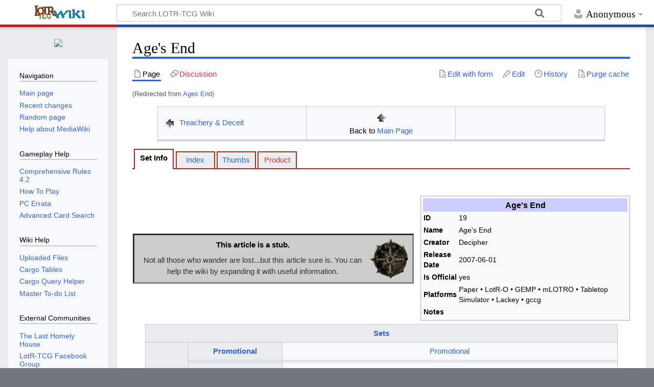

--- FILE ---
content_type: text/html; charset=UTF-8
request_url: https://wiki.lotrtcgpc.net/wiki/Ages_End
body_size: 8902
content:
<!DOCTYPE html>
<html class="client-nojs" lang="en" dir="ltr">
<head>
<meta charset="UTF-8">
<title>Age's End - LOTR-TCG Wiki</title>
<script>document.documentElement.className="client-js";RLCONF={"wgBreakFrames":false,"wgSeparatorTransformTable":["",""],"wgDigitTransformTable":["",""],"wgDefaultDateFormat":"dmy","wgMonthNames":["","January","February","March","April","May","June","July","August","September","October","November","December"],"wgRequestId":"6e6a1652bd1e95b8c39ec28f","wgCanonicalNamespace":"","wgCanonicalSpecialPageName":false,"wgNamespaceNumber":0,"wgPageName":"Age's_End","wgTitle":"Age's End","wgCurRevisionId":91148,"wgRevisionId":91148,"wgArticleId":21965,"wgIsArticle":true,"wgIsRedirect":false,"wgAction":"view","wgUserName":null,"wgUserGroups":["*"],"wgCategories":["Sets","Stubs"],"wgPageViewLanguage":"en","wgPageContentLanguage":"en","wgPageContentModel":"wikitext","wgRelevantPageName":"Age's_End","wgRelevantArticleId":21965,"wgIsProbablyEditable":true,"wgRelevantPageIsProbablyEditable":true,"wgRestrictionEdit":[],"wgRestrictionMove":[],"wgRedirectedFrom":"Ages_End","wgCargoDefaultQueryLimit":100,
"wgCargoMapClusteringMinimum":80,"wgCargoMonthNames":["January","February","March","April","May","June","July","August","September","October","November","December"],"wgCargoMonthNamesShort":["Jan","Feb","Mar","Apr","May","Jun","Jul","Aug","Sep","Oct","Nov","Dec"],"wgCargoWeekDays":["Sunday","Monday","Tuesday","Wednesday","Thursday","Friday","Saturday"],"wgCargoWeekDaysShort":["Sun","Mon","Tue","Wed","Thu","Fri","Sat"],"wgPageFormsTargetName":null,"wgPageFormsAutocompleteValues":[],"wgPageFormsAutocompleteOnAllChars":false,"wgPageFormsFieldProperties":[],"wgPageFormsCargoFields":[],"wgPageFormsDependentFields":[],"wgPageFormsCalendarValues":[],"wgPageFormsCalendarParams":[],"wgPageFormsCalendarHTML":null,"wgPageFormsGridValues":[],"wgPageFormsGridParams":[],"wgPageFormsContLangYes":null,"wgPageFormsContLangNo":null,"wgPageFormsContLangMonths":[],"wgPageFormsHeightForMinimizingInstances":800,"wgPageFormsShowOnSelect":[],"wgPageFormsScriptPath":"/extensions/PageForms","edgValues":null,
"wgPageFormsEDSettings":null,"wgAmericanDates":false,"simpleBatchUploadMaxFilesPerBatch":{"*":1000},"wgInternalRedirectTargetUrl":"/wiki/Age%27s_End","wgCheckUserClientHintsHeadersJsApi":["architecture","bitness","brands","fullVersionList","mobile","model","platform","platformVersion"]};RLSTATE={"site.styles":"ready","user.styles":"ready","user":"ready","user.options":"loading","skins.timeless":"ready"};RLPAGEMODULES=["mediawiki.action.view.redirect","ext.pageforms.templatedisplay","site","mediawiki.page.ready","skins.timeless.js","ext.checkUser.clientHints","ext.moderation.notify","ext.moderation.notify.desktop","ext.cargo.purge"];</script>
<script>(RLQ=window.RLQ||[]).push(function(){mw.loader.impl(function(){return["user.options@12s5i",function($,jQuery,require,module){mw.user.tokens.set({"patrolToken":"+\\","watchToken":"+\\","csrfToken":"+\\"});
}];});});</script>
<link rel="stylesheet" href="/load.php?lang=en&amp;modules=skins.timeless&amp;only=styles&amp;skin=timeless">
<script async="" src="/load.php?lang=en&amp;modules=startup&amp;only=scripts&amp;raw=1&amp;skin=timeless"></script>
<!--[if IE]><link rel="stylesheet" href="/skins/Timeless/resources/IE9fixes.css?ffe73" media="screen"><![endif]-->
<meta name="ResourceLoaderDynamicStyles" content="">
<link rel="stylesheet" href="/load.php?lang=en&amp;modules=site.styles&amp;only=styles&amp;skin=timeless">
<meta name="generator" content="MediaWiki 1.41.0">
<meta name="robots" content="max-image-preview:standard">
<meta name="format-detection" content="telephone=no">
<meta name="viewport" content="width=device-width, initial-scale=1.0, user-scalable=yes, minimum-scale=0.25, maximum-scale=5.0">
<link rel="alternate" type="application/x-wiki" title="Edit" href="/index.php?title=Age%27s_End&amp;action=edit">
<link rel="icon" href="/favicon.ico">
<link rel="search" type="application/opensearchdescription+xml" href="/opensearch_desc.php" title="LOTR-TCG Wiki (en)">
<link rel="EditURI" type="application/rsd+xml" href="https://wiki.lotrtcgpc.net/api.php?action=rsd">
<link rel="canonical" href="https://wiki.lotrtcgpc.net/wiki/Age%27s_End">
<link rel="alternate" type="application/atom+xml" title="LOTR-TCG Wiki Atom feed" href="/index.php?title=Special:RecentChanges&amp;feed=atom">
</head>
<body class="mediawiki ltr sitedir-ltr mw-hide-empty-elt ns-0 ns-subject mw-editable page-Age_s_End rootpage-Age_s_End skin-timeless action-view skin--responsive"><div id="mw-wrapper"><div id="mw-header-container" class="ts-container"><div id="mw-header" class="ts-inner"><div id="user-tools"><div id="personal"><h2><span>Anonymous</span></h2><div id="personal-inner" class="dropdown"><div role="navigation" class="mw-portlet" id="p-personal" title="User menu" aria-labelledby="p-personal-label"><h3 id="p-personal-label" lang="en" dir="ltr">Not logged in</h3><div class="mw-portlet-body"><ul lang="en" dir="ltr"><li id="pt-anontalk" class="mw-list-item"><a href="/wiki/Special:MyTalk" title="Discussion about edits from this IP address [n]" accesskey="n"><span>Talk</span></a></li><li id="pt-anoncontribs" class="mw-list-item"><a href="/wiki/Special:MyContributions" title="A list of edits made from this IP address [y]" accesskey="y"><span>Contributions</span></a></li><li id="pt-createaccount" class="mw-list-item"><a href="/index.php?title=Special:CreateAccount&amp;returnto=Age%27s+End" title="You are encouraged to create an account and log in; however, it is not mandatory"><span>Create account</span></a></li><li id="pt-login" class="mw-list-item"><a href="/index.php?title=Special:UserLogin&amp;returnto=Age%27s+End" title="You are encouraged to log in; however, it is not mandatory [o]" accesskey="o"><span>Log in</span></a></li></ul></div></div></div></div></div><div id="p-logo-text" class="mw-portlet" role="banner"><a id="p-banner" class="mw-wiki-title wordmark" href="/wiki/Main_Page"><img src="/wiki-logo-wordmark.svg" height="32" width="112"></a></div><div class="mw-portlet" id="p-search"><h3 lang="en" dir="ltr"><label for="searchInput">Search</label></h3><form action="/index.php" id="searchform"><div id="simpleSearch"><div id="searchInput-container"><input type="search" name="search" placeholder="Search LOTR-TCG Wiki" aria-label="Search LOTR-TCG Wiki" autocapitalize="none" title="Search LOTR-TCG Wiki [f]" accesskey="f" id="searchInput"></div><input type="hidden" value="Special:Search" name="title"><input class="searchButton mw-fallbackSearchButton" type="submit" name="fulltext" title="Search the pages for this text" id="mw-searchButton" value="Search"><input class="searchButton" type="submit" name="go" title="Go to a page with this exact name if it exists" id="searchButton" value="Go"></div></form></div></div><div class="visualClear"></div></div><div id="mw-header-hack" class="color-bar"><div class="color-middle-container"><div class="color-middle"></div></div><div class="color-left"></div><div class="color-right"></div></div><div id="mw-header-nav-hack"><div class="color-bar"><div class="color-middle-container"><div class="color-middle"></div></div><div class="color-left"></div><div class="color-right"></div></div></div><div id="menus-cover"></div><div id="mw-content-container" class="ts-container"><div id="mw-content-block" class="ts-inner"><div id="mw-content-wrapper"><div id="mw-content"><div id="content" class="mw-body" role="main"><div class="mw-indicators">
</div>
<h1 id="firstHeading" class="firstHeading mw-first-heading"><span class="mw-page-title-main">Age's End</span></h1><div id="bodyContentOuter"><div id="siteSub">From LOTR-TCG Wiki</div><div id="mw-page-header-links"><div role="navigation" class="mw-portlet tools-inline" id="p-namespaces" aria-labelledby="p-namespaces-label"><h3 id="p-namespaces-label" lang="en" dir="ltr">Namespaces</h3><div class="mw-portlet-body"><ul lang="en" dir="ltr"><li id="ca-nstab-main" class="selected mw-list-item"><a href="/wiki/Age%27s_End" title="View the content page [c]" accesskey="c"><span>Page</span></a></li><li id="ca-talk" class="new mw-list-item"><a href="/index.php?title=Talk:Age%27s_End&amp;action=edit&amp;redlink=1" rel="discussion" title="Discussion about the content page (page does not exist) [t]" accesskey="t"><span>Discussion</span></a></li></ul></div></div><div role="navigation" class="mw-portlet tools-inline" id="p-more" aria-labelledby="p-more-label"><h3 id="p-more-label" lang="en" dir="ltr">More</h3><div class="mw-portlet-body"><ul lang="en" dir="ltr"><li id="ca-more" class="dropdown-toggle mw-list-item"><span>More</span></li></ul></div></div><div role="navigation" class="mw-portlet tools-inline" id="p-views" aria-labelledby="p-views-label"><h3 id="p-views-label" lang="en" dir="ltr">Page actions</h3><div class="mw-portlet-body"><ul lang="en" dir="ltr"><li id="ca-view" class="selected mw-list-item"><a href="/wiki/Age%27s_End"><span>Read</span></a></li><li id="ca-formedit" class="mw-list-item"><a href="/index.php?title=Age%27s_End&amp;action=formedit" title="Edit this page with a form [&amp;]" accesskey="&amp;"><span>Edit with form</span></a></li><li id="ca-edit" class="mw-list-item"><a href="/index.php?title=Age%27s_End&amp;action=edit" title="Edit this page [e]" accesskey="e"><span>Edit</span></a></li><li id="ca-history" class="mw-list-item"><a href="/index.php?title=Age%27s_End&amp;action=history" title="Past revisions of this page [h]" accesskey="h"><span>History</span></a></li><li id="ca-cargo-purge" class="mw-list-item"><a href="/index.php?title=Age%27s_End&amp;action=purge"><span>Purge cache</span></a></li></ul></div></div></div><div class="visualClear"></div><div id="bodyContent"><div id="contentSub"><div id="mw-content-subtitle"><span class="mw-redirectedfrom">(Redirected from <a href="/index.php?title=Ages_End&amp;redirect=no" class="mw-redirect" title="Ages End">Ages End</a>)</span></div></div><div id="mw-content-text" class="mw-body-content mw-content-ltr" lang="en" dir="ltr"><div class="mw-parser-output"><table class="wikitable" style="width:90%;margin-left: auto; margin-right: auto;">
<tbody><tr>
<td style="text-align:left;width:30%;"><span class="mw-default-size" typeof="mw:File"><a href="/wiki/Treachery_%26_Deceit" title="Treachery &amp; Deceit"><img src="/images/previous.gif" decoding="async" width="30" height="30" class="mw-file-element" /></a></span> <a href="/wiki/Treachery_%26_Deceit" title="Treachery &amp; Deceit">Treachery &amp; Deceit</a>
</td>
<td style="text-align:center;width:30%;"><span class="mw-default-size" typeof="mw:File"><a href="/wiki/Main_Page" title="Main Page"><img src="/images/home.gif" decoding="async" width="30" height="30" class="mw-file-element" /></a></span><br />Back to <a href="/wiki/Main_Page" title="Main Page">Main Page</a>
</td>
<td style="text-align:right;width:30%;">
</td></tr></tbody></table>
<div class="card_tab_container">
<div class="card_tab_filler"></div>
<div class="card_tab card_tab_active"><a class="mw-selflink selflink">Set Info</a></div>
<div class="card_tab_separator"></div>
<div class="card_tab"><a href="/wiki/Age%27s_End/Index" title="Age&#39;s End/Index">Index</a></div>
<div class="card_tab_separator"></div>
<div class="card_tab"><a href="/wiki/Age%27s_End/Thumbs" title="Age&#39;s End/Thumbs">Thumbs</a></div>
<div class="card_tab_separator"></div>
<div class="card_tab"><a href="/index.php?title=Age%27s_End/Product&amp;action=edit&amp;redlink=1" class="new" title="Age&#39;s End/Product (page does not exist)">Product</a></div>
<div class="card_tab_filler_right"></div>
</div>
<p><br />
</p>
<table class="infoboxTable">
<tbody><tr><th colspan="2" class="infoboxTitle">Age's End</th></tr>
<tr><th>ID</th><td>19</td></tr>
<tr><th>Name</th><td>Age's End</td></tr>
<tr><th>Creator</th><td>Decipher</td></tr>
<tr><th>Release Date</th><td>2007-06-01</td></tr>
<tr><th>Is Official</th><td>yes</td></tr>
<tr><th>Platforms</th><td>Paper <span class="CargoDelimiter">&#8226;</span>  LotR-O <span class="CargoDelimiter">&#8226;</span>  GEMP <span class="CargoDelimiter">&#8226;</span>  mLOTRO <span class="CargoDelimiter">&#8226;</span>  Tabletop Simulator <span class="CargoDelimiter">&#8226;</span>  Lackey <span class="CargoDelimiter">&#8226;</span>  gccg</td></tr>
<tr><th>Notes</th><td></td></tr>
</tbody></table>
<p><br />
</p><p><br />
</p>
<table class="noprint info_box" cellspacing="0" style="margin-bottom:5px; margin-left:auto; margin-right:auto; padding:5px;background-color:#cccccc; border-style:inset">
<tbody><tr>
<th style="text-align:center;color:#000000"> <b>This article is a stub.</b> </th>
<td rowspan="2" valign="middle" style="text-align:center;"> <span typeof="mw:File"><a href="/wiki/File:SiteNum_Shadows_Icon.png" class="mw-file-description"><img src="/images/thumb/SiteNum_Shadows_Icon.png/78px-SiteNum_Shadows_Icon.png" decoding="async" width="78" height="80" class="mw-file-element" srcset="/images/thumb/SiteNum_Shadows_Icon.png/118px-SiteNum_Shadows_Icon.png 1.5x, /images/thumb/SiteNum_Shadows_Icon.png/157px-SiteNum_Shadows_Icon.png 2x" /></a></span> </td>
</tr><tr>
<td style="text-align:center;color:#333333"> 
Not all those who wander are lost...but this article sure is.  You can help the wiki by expanding it with useful information. </td>
</tr></tbody></table>
<table class="wikitable" style="width:95%; margin: auto; text-align:center;">

<tbody><tr>
<th colspan="3" style="height:1%"><a href="/wiki/Sets" title="Sets">Sets</a>
</th></tr>
<tr>
<th rowspan="11" style="width:1%">Official <a href="/wiki/Decipher" title="Decipher">Decipher</a> Sets
</th>
<th style="width:20%"><a href="/wiki/Promotional" title="Promotional">Promotional</a>
</th>
<td><a href="/wiki/Promotional" title="Promotional">Promotional</a>
</td></tr>
<tr>
<th colspan="2" style="padding:0.1em">
</th></tr>
<tr>
<th><a href="/wiki/Fellowship_Block" title="Fellowship Block">Fellowship Block</a>
</th>
<td><a href="/wiki/The_Fellowship_of_the_Ring" title="The Fellowship of the Ring">The Fellowship of the Ring</a>  •  <a href="/wiki/Mines_of_Moria" title="Mines of Moria">Mines of Moria</a>  •  <a href="/wiki/Realms_of_the_Elf-lords" title="Realms of the Elf-lords">Realms of the Elf-lords</a>
</td></tr>
<tr>
<th><a href="/wiki/Towers_Block" title="Towers Block">Towers Block</a>
</th>
<td><a href="/wiki/The_Two_Towers" title="The Two Towers">The Two Towers</a>  •  <a href="/wiki/Battle_of_Helm%27s_Deep" title="Battle of Helm&#39;s Deep">Battle of Helm's Deep</a>  •  <a href="/wiki/Ents_of_Fangorn" title="Ents of Fangorn">Ents of Fangorn</a>
</td></tr>
<tr>
<th><a href="/wiki/King_Block" title="King Block">King Block</a>
</th>
<td><a href="/wiki/The_Return_of_the_King" title="The Return of the King">The Return of the King</a>  •  <a href="/wiki/Siege_of_Gondor" title="Siege of Gondor">Siege of Gondor</a>  •  <a href="/wiki/Mount_Doom" title="Mount Doom">Mount Doom</a>
</td></tr>
<tr>
<th><a href="/wiki/War_of_the_Ring_Block" title="War of the Ring Block">War of the Ring Block</a>
</th>
<td><a href="/wiki/Shadows" title="Shadows">Shadows</a>  •  <a href="/wiki/Black_Rider" title="Black Rider">Black Rider</a>  •  <a href="/wiki/Bloodlines" title="Bloodlines">Bloodlines</a>
</td></tr>
<tr>
<th><a href="/wiki/Hunters_Block" title="Hunters Block">Hunters Block</a>
</th>
<td><a href="/wiki/The_Hunters" title="The Hunters">The Hunters</a>  •  <a href="/wiki/Rise_of_Saruman" title="Rise of Saruman">Rise of Saruman</a>  •  <a href="/wiki/Treachery_%26_Deceit" title="Treachery &amp; Deceit">Treachery &amp; Deceit</a>
</td></tr>
<tr>
<th colspan="2" style="padding:0.1em">
</th></tr>
<tr>
<th>Non-Block Sets
</th>
<td><a href="/wiki/Reflections" title="Reflections">Reflections</a>  •  <a href="/wiki/Expanded_Middle-earth" title="Expanded Middle-earth">Expanded Middle-earth</a>  •  <a href="/wiki/The_Wraith_Collection" title="The Wraith Collection">The Wraith Collection</a>  •  <a class="mw-selflink selflink">Age's End</a>
</td></tr>
<tr>
<th colspan="2" style="padding:0.1em">
</th></tr>
<tr>
<th>Unreleased Sets
</th>
<td><a href="/wiki/The_Great_Eye" title="The Great Eye">The Great Eye</a>  •  <a href="/wiki/Shelob%27s_Lair" title="Shelob&#39;s Lair">Shelob's Lair</a>
</td></tr>
<tr>
<th colspan="3">
</th></tr>
<tr>
<th rowspan="4">Unofficial Fan Sets
</th>
<th><a href="/wiki/Player%27s_Council" title="Player&#39;s Council">Player's Council</a>
</th>
<td><a href="/wiki/PC_Kitchen_Sink_(V0)" title="PC Kitchen Sink (V0)">PC Kitchen Sink (V0)</a>  •  <a href="/wiki/Shadow_of_the_Past_(V1)" title="Shadow of the Past (V1)">Shadow of the Past (V1)</a> • <a href="/wiki/King_of_the_Golden_Hall_(V2)" title="King of the Golden Hall (V2)">King of the Golden Hall (V2)</a> • <a href="/wiki/The_Pelennor_Fields_(V3)" title="The Pelennor Fields (V3)">The Pelennor Fields (V3)</a>
</td></tr>
<tr>
<th><a href="/wiki/Hobbit_Draft_Game" title="Hobbit Draft Game">Hobbit Draft Game</a>
</th>
<td><a href="/wiki/Hobbit_Draft_Game_Main_Deck" title="Hobbit Draft Game Main Deck">Main Deck</a>  •  <a href="/wiki/Hobbit_Draft_Game_Shadow_Packs" title="Hobbit Draft Game Shadow Packs">Shadow Packs</a>  •  <a href="/wiki/Hobbit_Draft_Game_Supplementary_Packs" title="Hobbit Draft Game Supplementary Packs">Supplementary Packs</a>
</td></tr>
<tr>
<th><a href="/wiki/mLOTRO" title="mLOTRO">mLOTRO</a>
</th>
<td><a href="/wiki/MLOTRO_Promo_Cards" title="MLOTRO Promo Cards">MLOTRO Promo Cards</a>  •  <a href="/wiki/MLOTRO_Reflections_II" title="MLOTRO Reflections II">MLOTRO Reflections II</a>
</td></tr>
<tr>
<th><a href="/index.php?title=The_Journey_Continues&amp;action=edit&amp;redlink=1" class="new" title="The Journey Continues (page does not exist)">The Journey Continues</a>
</th>
<td><a href="/wiki/The_Journey_Begins" title="The Journey Begins">The Journey Begins</a>
</td></tr></tbody></table>

<!-- 
NewPP limit report
Cached time: 20260117015400
Cache expiry: 86400
Reduced expiry: false
Complications: [no‐toc]
CPU time usage: 0.051 seconds
Real time usage: 0.243 seconds
Preprocessor visited node count: 92/1000000
Post‐expand include size: 3352/2097152 bytes
Template argument size: 105/2097152 bytes
Highest expansion depth: 6/100
Expensive parser function count: 0/400
Unstrip recursion depth: 0/20
Unstrip post‐expand size: 696/5000000 bytes
-->
<!--
Transclusion expansion time report (%,ms,calls,template)
100.00%  103.982      1 -total
 36.03%   37.460      1 Template:Set
 21.47%   22.326      1 Template:SetTabs
 19.21%   19.973      1 Template:Stub
 11.56%   12.018      1 Template:Set_Table
 11.08%   11.525      1 Template:NavBar
  9.23%    9.595      4 Template:Rootpage
-->

<!-- Saved in parser cache with key wiki_db:pcache:idhash:21965-0!canonical and timestamp 20260117015359 and revision id 91148. Rendering was triggered because: page-view
 -->
</div></div><div class="printfooter">
Retrieved from "<a dir="ltr" href="https://wiki.lotrtcgpc.net/index.php?title=Age%27s_End&amp;oldid=91148">https://wiki.lotrtcgpc.net/index.php?title=Age%27s_End&amp;oldid=91148</a>"</div>
<div class="visualClear"></div></div></div></div></div><div id="content-bottom-stuff"><div id="catlinks" class="catlinks" data-mw="interface"><div id="mw-normal-catlinks" class="mw-normal-catlinks"><a href="/wiki/Special:Categories" title="Special:Categories">Categories</a>: <ul><li><a href="/wiki/Category:Sets" title="Category:Sets">Sets</a></li><li><a href="/index.php?title=Category:Stubs&amp;action=edit&amp;redlink=1" class="new" title="Category:Stubs (page does not exist)">Stubs</a></li></ul></div></div></div></div><div id="mw-site-navigation"><div id="p-logo" class="mw-portlet" role="banner"><a class="mw-wiki-logo timeless-logo" href="/wiki/Main_Page" title="Visit the main page"><img src="/wiki-logo-icon.svg"></a></div><div id="site-navigation" class="sidebar-chunk"><h2><span>Navigation</span></h2><div class="sidebar-inner"><div role="navigation" class="mw-portlet" id="p-navigation" aria-labelledby="p-navigation-label"><h3 id="p-navigation-label" lang="en" dir="ltr">Navigation</h3><div class="mw-portlet-body"><ul lang="en" dir="ltr"><li id="n-mainpage-description" class="mw-list-item"><a href="/wiki/Main_Page" title="Visit the main page [z]" accesskey="z"><span>Main page</span></a></li><li id="n-recentchanges" class="mw-list-item"><a href="/wiki/Special:RecentChanges" title="A list of recent changes in the wiki [r]" accesskey="r"><span>Recent changes</span></a></li><li id="n-randompage" class="mw-list-item"><a href="/wiki/Special:Random" title="Load a random page [x]" accesskey="x"><span>Random page</span></a></li><li id="n-help-mediawiki" class="mw-list-item"><a href="https://www.mediawiki.org/wiki/Special:MyLanguage/Help:Contents"><span>Help about MediaWiki</span></a></li></ul></div></div><div role="navigation" class="mw-portlet" id="p-Gameplay_Help" aria-labelledby="p-Gameplay_Help-label"><h3 id="p-Gameplay_Help-label" lang="en" dir="ltr">Gameplay Help</h3><div class="mw-portlet-body"><ul lang="en" dir="ltr"><li id="n-Comprehensive-Rules-4.2" class="mw-list-item"><a href="/wiki/Comprehensive_Rules_4.2"><span>Comprehensive Rules 4.2</span></a></li><li id="n-How-To-Play" class="mw-list-item"><a href="/wiki/How_to_Play"><span>How To Play</span></a></li><li id="n-PC-Errata" class="mw-list-item"><a href="/wiki/PC_Errata"><span>PC Errata</span></a></li><li id="n-Advanced-Card-Search" class="mw-list-item"><a href="https://wiki.lotrtcgpc.net/wiki/Special:RunQuery/CardSearch"><span>Advanced Card Search</span></a></li></ul></div></div><div role="navigation" class="mw-portlet" id="p-Wiki_Help" aria-labelledby="p-Wiki_Help-label"><h3 id="p-Wiki_Help-label" lang="en" dir="ltr">Wiki Help</h3><div class="mw-portlet-body"><ul lang="en" dir="ltr"><li id="n-Uploaded-Files" class="mw-list-item"><a href="https://wiki.lotrtcgpc.net/wiki/Special:ListFiles?limit=50"><span>Uploaded Files</span></a></li><li id="n-Cargo-Tables" class="mw-list-item"><a href="/wiki/Special:CargoTables"><span>Cargo Tables</span></a></li><li id="n-Cargo-Query-Helper" class="mw-list-item"><a href="/wiki/Special:CargoQuery"><span>Cargo Query Helper</span></a></li><li id="n-Master-To-do-List" class="mw-list-item"><a href="/wiki/Master_TODO"><span>Master To-do List</span></a></li></ul></div></div><div role="navigation" class="mw-portlet" id="p-External_Communities" aria-labelledby="p-External_Communities-label"><h3 id="p-External_Communities-label" lang="en" dir="ltr">External Communities</h3><div class="mw-portlet-body"><ul lang="en" dir="ltr"><li id="n-The-Last-Homely-House" class="mw-list-item"><a href="https://lotrtcgwiki.com/forums"><span>The Last Homely House</span></a></li><li id="n-LotR-TCG-Facebook-Group" class="mw-list-item"><a href="https://www.facebook.com/groups/1465106970387398/"><span>LotR-TCG Facebook Group</span></a></li><li id="n-PC-Website" class="mw-list-item"><a href="https://lotrtcgpc.net"><span>PC Website</span></a></li><li id="n-PC-Discord" class="mw-list-item"><a href="https://lotrtcgpc.net/discord"><span>PC Discord</span></a></li><li id="n-Community-Directory" class="mw-list-item"><a href="https://lotrtcgpc.net/communities.html"><span>Community Directory</span></a></li><li id="n-Play-the-LOTR-TCG-for-free-on-GEMP!" class="mw-list-item"><a href="https://play.lotrtcgpc.net"><span>Play the LOTR-TCG for free on GEMP!</span></a></li></ul></div></div></div></div><div id="site-tools" class="sidebar-chunk"><h2><span>Wiki tools</span></h2><div class="sidebar-inner"><div role="navigation" class="mw-portlet" id="p-tb" aria-labelledby="p-tb-label"><h3 id="p-tb-label" lang="en" dir="ltr">Wiki tools</h3><div class="mw-portlet-body"><ul lang="en" dir="ltr"><li id="t-specialpages" class="mw-list-item"><a href="/wiki/Special:SpecialPages" title="A list of all special pages [q]" accesskey="q"><span>Special pages</span></a></li><li id="t-cargopagevalueslink" class="mw-list-item"><a href="/index.php?title=Age%27s_End&amp;action=pagevalues" rel="cargo-pagevalues"><span>Page values</span></a></li></ul></div></div></div></div></div><div id="mw-related-navigation"><div id="page-tools" class="sidebar-chunk"><h2><span>Page tools</span></h2><div class="sidebar-inner"><div role="navigation" class="mw-portlet emptyPortlet" id="p-cactions" title="More options" aria-labelledby="p-cactions-label"><h3 id="p-cactions-label" lang="en" dir="ltr">Page tools</h3><div class="mw-portlet-body"><ul lang="en" dir="ltr"></ul></div></div><div role="navigation" class="mw-portlet emptyPortlet" id="p-userpagetools" aria-labelledby="p-userpagetools-label"><h3 id="p-userpagetools-label" lang="en" dir="ltr">User page tools</h3><div class="mw-portlet-body"><ul lang="en" dir="ltr"></ul></div></div><div role="navigation" class="mw-portlet" id="p-pagemisc" aria-labelledby="p-pagemisc-label"><h3 id="p-pagemisc-label" lang="en" dir="ltr">More</h3><div class="mw-portlet-body"><ul lang="en" dir="ltr"><li id="t-whatlinkshere" class="mw-list-item"><a href="/wiki/Special:WhatLinksHere/Age%27s_End" title="A list of all wiki pages that link here [j]" accesskey="j"><span>What links here</span></a></li><li id="t-recentchangeslinked" class="mw-list-item"><a href="/wiki/Special:RecentChangesLinked/Age%27s_End" rel="nofollow" title="Recent changes in pages linked from this page [k]" accesskey="k"><span>Related changes</span></a></li><li id="t-print" class="mw-list-item"><a href="javascript:print();" rel="alternate" title="Printable version of this page [p]" accesskey="p"><span>Printable version</span></a></li><li id="t-permalink" class="mw-list-item"><a href="/index.php?title=Age%27s_End&amp;oldid=91148" title="Permanent link to this revision of this page"><span>Permanent link</span></a></li><li id="t-info" class="mw-list-item"><a href="/index.php?title=Age%27s_End&amp;action=info" title="More information about this page"><span>Page information</span></a></li><li id="t-pagelog" class="mw-list-item"><a href="/index.php?title=Special:Log&amp;page=Age%27s+End"><span>Page logs</span></a></li></ul></div></div></div></div><div id="catlinks-sidebar" class="sidebar-chunk"><h2><span>Categories</span></h2><div class="sidebar-inner"><div id="sidebar-normal-catlinks" class="mw-normal-catlinks"><div role="navigation" class="mw-portlet" id="p-normal-catlinks" aria-labelledby="p-normal-catlinks-label"><h3 id="p-normal-catlinks-label" lang="en" dir="ltr">Categories</h3><div class="mw-portlet-body"><ul><li><a href="/wiki/Category:Sets" title="Category:Sets">Sets</a></li><li><a href="/index.php?title=Category:Stubs&amp;action=edit&amp;redlink=1" class="new" title="Category:Stubs (page does not exist)">Stubs</a></li></ul></div></div></div></div></div></div><div class="visualClear"></div></div></div><div id="mw-footer-container" class="mw-footer-container ts-container"><div id="mw-footer" class="mw-footer ts-inner" role="contentinfo" lang="en" dir="ltr"><ul id="footer-icons"><li id="footer-poweredbyico" class="footer-icons"><a href="https://www.mediawiki.org/"><img src="/resources/assets/poweredby_mediawiki_88x31.png" alt="Powered by MediaWiki" srcset="/resources/assets/poweredby_mediawiki_132x47.png 1.5x, /resources/assets/poweredby_mediawiki_176x62.png 2x" width="88" height="31" loading="lazy"></a></li></ul><div id="footer-list"><ul id="footer-info"><li id="footer-info-lastmod"> This page was last edited on 12 November 2021, at 07:17.</li></ul><ul id="footer-places"><li id="footer-places-privacy"><a href="/wiki/LOTR-TCG:Privacy_policy">Privacy policy</a></li><li id="footer-places-about"><a href="/wiki/LOTR-TCG:About">About LOTR-TCG Wiki</a></li><li id="footer-places-disclaimers"><a href="/wiki/LOTR-TCG:General_disclaimer">Disclaimers</a></li></ul></div><div class="visualClear"></div></div></div></div><script>(RLQ=window.RLQ||[]).push(function(){mw.config.set({"wgBackendResponseTime":946,"wgPageParseReport":{"limitreport":{"cputime":"0.051","walltime":"0.243","ppvisitednodes":{"value":92,"limit":1000000},"postexpandincludesize":{"value":3352,"limit":2097152},"templateargumentsize":{"value":105,"limit":2097152},"expansiondepth":{"value":6,"limit":100},"expensivefunctioncount":{"value":0,"limit":400},"unstrip-depth":{"value":0,"limit":20},"unstrip-size":{"value":696,"limit":5000000},"timingprofile":["100.00%  103.982      1 -total"," 36.03%   37.460      1 Template:Set"," 21.47%   22.326      1 Template:SetTabs"," 19.21%   19.973      1 Template:Stub"," 11.56%   12.018      1 Template:Set_Table"," 11.08%   11.525      1 Template:NavBar","  9.23%    9.595      4 Template:Rootpage"]},"cachereport":{"timestamp":"20260117015400","ttl":86400,"transientcontent":false}}});});</script>
</body>
</html>